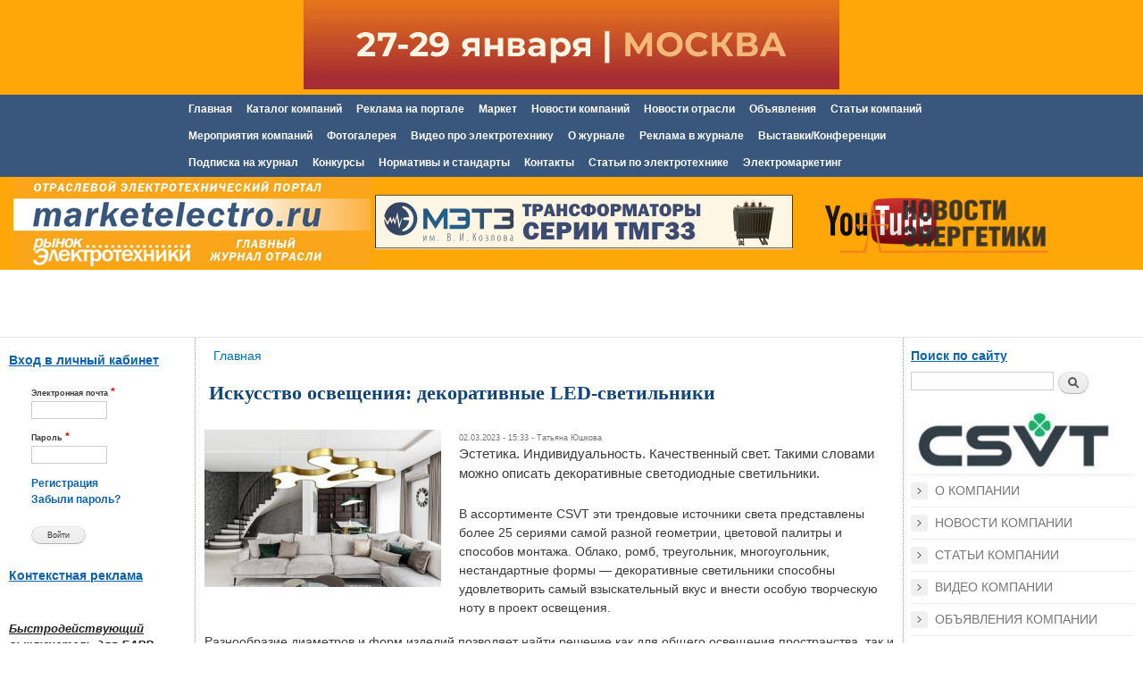

--- FILE ---
content_type: text/html; charset=utf-8
request_url: http://marketelectro.ru/node/116443
body_size: 46646
content:
<!DOCTYPE html>
<html lang="ru" dir="ltr"

  xmlns:content="http://purl.org/rss/1.0/modules/content/"
  xmlns:dc="http://purl.org/dc/terms/"
  xmlns:foaf="http://xmlns.com/foaf/0.1/"
  xmlns:og="http://ogp.me/ns#"
  xmlns:rdfs="http://www.w3.org/2000/01/rdf-schema#"
  xmlns:sioc="http://rdfs.org/sioc/ns#"
  xmlns:sioct="http://rdfs.org/sioc/types#"
  xmlns:skos="http://www.w3.org/2004/02/skos/core#"
  xmlns:xsd="http://www.w3.org/2001/XMLSchema#">

<head profile="http://www.w3.org/1999/xhtml/vocab">
  <meta http-equiv="Content-Type" content="text/html; charset=utf-8" />
<link rel="shortcut icon" href="https://marketelectro.ru/favicon.ico" type="image/vnd.microsoft.icon" />
<meta name="description" content="Эстетика. Индивидуальность. Качественный свет. Такими словами можно описать декоративные светодиодные светильники." />
<meta name="generator" content="Drupal 7 (http://drupal.org)" />
<link rel="canonical" href="https://marketelectro.ru/node/116443" />
<link rel="shortlink" href="https://marketelectro.ru/node/116443" />
    <meta http-equiv="X-UA-Compatible" content="IE=edge,chrome=1">
    <meta name="MobileOptimized" content="width" />
    <meta name="HandheldFriendly" content="true" />
    <meta name="viewport" content="width=device-width, initial-scale=1.0" />
    <meta http-equiv="cleartype" content="on" />
  <title>Искусство освещения: декоративные LED-светильники. Рынок Электротехники. Отраслевой портал</title>
  <style type="text/css" media="all">
@import url("https://marketelectro.ru/modules/system/system.base.css?s7tggf");
@import url("https://marketelectro.ru/modules/system/system.menus.css?s7tggf");
@import url("https://marketelectro.ru/modules/system/system.messages.css?s7tggf");
@import url("https://marketelectro.ru/modules/system/system.theme.css?s7tggf");
</style>
<style type="text/css" media="all">
@import url("https://marketelectro.ru/modules/comment/comment.css?s7tggf");
@import url("https://marketelectro.ru/sites/all/modules/date/date_api/date.css?s7tggf");
@import url("https://marketelectro.ru/sites/all/modules/date/date_popup/themes/datepicker.1.7.css?s7tggf");
@import url("https://marketelectro.ru/sites/all/modules/date/date_repeat_field/date_repeat_field.css?s7tggf");
@import url("https://marketelectro.ru/modules/field/theme/field.css?s7tggf");
@import url("https://marketelectro.ru/modules/node/node.css?s7tggf");
@import url("https://marketelectro.ru/sites/all/modules/pet/pet.css?s7tggf");
@import url("https://marketelectro.ru/modules/search/search.css?s7tggf");
@import url("https://marketelectro.ru/modules/user/user.css?s7tggf");
@import url("https://marketelectro.ru/sites/all/modules/youtube/css/youtube.css?s7tggf");
@import url("https://marketelectro.ru/sites/all/modules/views/css/views.css?s7tggf");
@import url("https://marketelectro.ru/sites/all/modules/ckeditor/css/ckeditor.css?s7tggf");
</style>
<style type="text/css" media="all">
@import url("https://marketelectro.ru/sites/all/libraries/chosen/chosen/chosen.css?s7tggf");
@import url("https://marketelectro.ru/sites/all/modules/ctools/css/ctools.css?s7tggf");
@import url("https://marketelectro.ru/sites/all/libraries/fancybox/source/jquery.fancybox.css?s7tggf");
</style>
<style type="text/css" media="all">
@import url("https://marketelectro.ru/sites/all/themes/marketelectro/css/layout.css?s7tggf");
@import url("https://marketelectro.ru/sites/all/themes/marketelectro/css/style.css?s7tggf");
@import url("https://marketelectro.ru/sites/all/themes/marketelectro/css/colors.css?s7tggf");
</style>
<style type="text/css" media="print">
@import url("https://marketelectro.ru/sites/all/themes/marketelectro/css/print.css?s7tggf");
</style>
  <script type="text/javascript" src="https://marketelectro.ru/sites/all/modules/jquery_update/replace/jquery/1.7/jquery.min.js?v=1.7.2"></script>
<script type="text/javascript" src="https://marketelectro.ru/misc/jquery-extend-3.4.0.js?v=1.7.2"></script>
<script type="text/javascript" src="https://marketelectro.ru/misc/jquery-html-prefilter-3.5.0-backport.js?v=1.7.2"></script>
<script type="text/javascript" src="https://marketelectro.ru/misc/jquery.once.js?v=1.2"></script>
<script type="text/javascript" src="https://marketelectro.ru/misc/drupal.js?s7tggf"></script>
<script type="text/javascript" src="https://marketelectro.ru/sites/default/files/languages/ru_yXYnleS6duMmTzKG49H-0oZipwLO5x-wSaCJDcxQ5J8.js?s7tggf"></script>
<script type="text/javascript" src="https://marketelectro.ru/sites/all/libraries/chosen/chosen/chosen.jquery.min.js?s7tggf"></script>
<script type="text/javascript" src="https://marketelectro.ru/sites/all/modules/chosen/chosen.js?s7tggf"></script>
<script type="text/javascript" src="https://marketelectro.ru/sites/all/modules/fancybox/fancybox.js?s7tggf"></script>
<script type="text/javascript" src="https://marketelectro.ru/sites/all/libraries/fancybox/source/jquery.fancybox.pack.js?s7tggf"></script>
<script type="text/javascript" src="https://marketelectro.ru/sites/all/libraries/fancybox/lib/jquery.mousewheel-3.0.6.pack.js?s7tggf"></script>
<script type="text/javascript" src="https://marketelectro.ru/sites/all/modules/antibot/js/antibot.js?s7tggf"></script>
<script type="text/javascript" src="https://marketelectro.ru/sites/all/themes/marketelectro/js/collapsible-menu.js?s7tggf"></script>
<script type="text/javascript">
<!--//--><![CDATA[//><!--
jQuery.extend(Drupal.settings, {"basePath":"\/","pathPrefix":"","ajaxPageState":{"theme":"marketelectro","theme_token":"h8Z1so3JUvlSqztVruutCg8KTAOEceJZn3ZFZ4bj14s","js":{"sites\/all\/modules\/jquery_update\/replace\/jquery\/1.7\/jquery.min.js":1,"misc\/jquery-extend-3.4.0.js":1,"misc\/jquery-html-prefilter-3.5.0-backport.js":1,"misc\/jquery.once.js":1,"misc\/drupal.js":1,"public:\/\/languages\/ru_yXYnleS6duMmTzKG49H-0oZipwLO5x-wSaCJDcxQ5J8.js":1,"sites\/all\/libraries\/chosen\/chosen\/chosen.jquery.min.js":1,"sites\/all\/modules\/chosen\/chosen.js":1,"sites\/all\/modules\/fancybox\/fancybox.js":1,"sites\/all\/libraries\/fancybox\/source\/jquery.fancybox.pack.js":1,"sites\/all\/libraries\/fancybox\/lib\/jquery.mousewheel-3.0.6.pack.js":1,"sites\/all\/modules\/antibot\/js\/antibot.js":1,"sites\/all\/themes\/marketelectro\/js\/collapsible-menu.js":1},"css":{"modules\/system\/system.base.css":1,"modules\/system\/system.menus.css":1,"modules\/system\/system.messages.css":1,"modules\/system\/system.theme.css":1,"modules\/comment\/comment.css":1,"sites\/all\/modules\/date\/date_api\/date.css":1,"sites\/all\/modules\/date\/date_popup\/themes\/datepicker.1.7.css":1,"sites\/all\/modules\/date\/date_repeat_field\/date_repeat_field.css":1,"modules\/field\/theme\/field.css":1,"modules\/node\/node.css":1,"sites\/all\/modules\/pet\/pet.css":1,"modules\/search\/search.css":1,"modules\/user\/user.css":1,"sites\/all\/modules\/youtube\/css\/youtube.css":1,"sites\/all\/modules\/views\/css\/views.css":1,"sites\/all\/modules\/ckeditor\/css\/ckeditor.css":1,"sites\/all\/libraries\/chosen\/chosen\/chosen.css":1,"sites\/all\/modules\/ctools\/css\/ctools.css":1,"sites\/all\/libraries\/fancybox\/source\/jquery.fancybox.css":1,"sites\/all\/themes\/marketelectro\/css\/layout.css":1,"sites\/all\/themes\/marketelectro\/css\/style.css":1,"sites\/all\/themes\/marketelectro\/css\/colors.css":1,"sites\/all\/themes\/marketelectro\/css\/print.css":1}},"chosen":{"selector":"#edit-field-company-tarif-und,\r\n#edit-field-company-business-type-und,\r\n#edit-field-company-country-und,\r\n#edit-field-news-company-und-0-nid,\r\n#edit-field-product-units-und,\r\n#edit-field-product-currency-und,\r\n#edit-field-product-rubric-und-hierarchical-select-selects-0","minimum":"0"},"fancybox":{"selectors":[".fancybox"]},"better_exposed_filters":{"views":{"down":{"displays":{"block":{"filters":[]}}},"contextual_adds_left":{"displays":{"block":{"filters":[]}}},"baner_top":{"displays":{"block_1":{"filters":[]},"block_2":{"filters":[]},"block_3":{"filters":[]}}},"new_journal":{"displays":{"block":{"filters":[]}}},"exzibit_news_block":{"displays":{"block":{"filters":[]}}}}},"antibot":{"forms":{"user-login-form":{"action":"\/node\/116443?destination=node\/116443","key":"2d1379116de05898e27d9033859db912"}}},"urlIsAjaxTrusted":{"\/node\/116443?destination=node\/116443":true,"\/node\/116443":true},"ogContext":{"groupType":"node","gid":"26104"}});
//--><!]]>
</script>
  <!--[if (gte IE 6)&(lte IE 8)]>
    <script src="/sites/all/themes/marketelectro/js/selectivizr-min.js"></script>
  <![endif]-->
  <!--[if lt IE 9]>
    <script src="/sites/all/themes/marketelectro/js/html5-respond.js"></script>
  <![endif]-->
  <!--script src="/import/script.js" type="text/javascript"></script-->
<!-- Put this script tag to the <head> of your page -->
<script type="text/javascript" src="//vk.com/js/api/openapi.js?116"></script>

<script type="text/javascript">
  VK.init({apiId: 4728549, onlyWidgets: true});
</script>


<!-- Yandex.Metrika counter -->
<script type="text/javascript" >
    (function (d, w, c) {
        (w[c] = w[c] || []).push(function() {
            try {
                w.yaCounter10553716 = new Ya.Metrika({
                    id:10553716,
                    clickmap:true,
                    trackLinks:true,
                    accurateTrackBounce:true
                });
            } catch(e) { }
        });

        var n = d.getElementsByTagName("script")[0],
            s = d.createElement("script"),
            f = function () { n.parentNode.insertBefore(s, n); };
        s.type = "text/javascript";
        s.async = true;
        s.src = "https://mc.yandex.ru/metrika/watch.js";

        if (w.opera == "[object Opera]") {
            d.addEventListener("DOMContentLoaded", f, false);
        } else { f(); }
    })(document, window, "yandex_metrika_callbacks");
</script>
<noscript><div><img src="https://mc.yandex.ru/watch/10553716" style="position:absolute; left:-9999px;" alt="" /></div></noscript>
<!-- /Yandex.Metrika counter -->

</head>
<body class="html not-front not-logged-in two-sidebars page-node page-node- page-node-116443 node-type-news og-context og-context-node og-context-node-26104 featured" >

  <div id="skip-link">
    <a href="#main-content" class="element-invisible element-focusable">Перейти к основному содержанию</a>
  </div>
    

<!-- Yandex.Metrika counter --> <script type="text/javascript" > (function(m,e,t,r,i,k,a){m[i]=m[i]||function(){(m[i].a=m[i].a||[]).push(arguments)}; m[i].l=1*new Date();k=e.createElement(t),a=e.getElementsByTagName(t)[0],k.async=1,k.src=r,a.parentNode.insertBefore(k,a)}) (window, document, "script", "https://mc.yandex.ru/metrika/tag.js", "ym"); ym(68097595, "init", { clickmap:true, trackLinks:true, accurateTrackBounce:true }); </script> <noscript><div><img src="https://mc.yandex.ru/watch/68097595" style="position:absolute; left:-9999px;" alt="" /></div></noscript> <!-- /Yandex.Metrika counter -->



<!-- Top.Mail.Ru counter -->
<script type="text/javascript">
var _tmr = window._tmr || (window._tmr = []);
_tmr.push({id: "3544606", type: "pageView", start: (new Date()).getTime()});
(function (d, w, id) {
  if (d.getElementById(id)) return;
  var ts = d.createElement("script"); ts.type = "text/javascript"; ts.async = true; ts.id = id;
  ts.src = "https://top-fwz1.mail.ru/js/code.js";
  var f = function () {var s = d.getElementsByTagName("script")[0]; s.parentNode.insertBefore(ts, s);};
  if (w.opera == "[object Opera]") { d.addEventListener("DOMContentLoaded", f, false); } else { f(); }
})(document, window, "tmr-code");
</script>
<noscript><div><img src="https://top-fwz1.mail.ru/counter?id=3544606;js=na" style="position:absolute;left:-9999px;" alt="Top.Mail.Ru" /></div></noscript>
<!-- /Top.Mail.Ru counter -->



<div id="page-wrapper"><div id="page">

  <header id="header" role="banner" class="with-secondary-menu">
    <div class="section clearfix">
          <nav id="secondary-menu" role="navigation" class="navigation">
        <h2 class="element-invisible">Дополнительные ссылки</h2><ul id="secondary-menu-links" class="links inline clearfix"><li class="menu-1258 first last"><a href="https://marketelectro.ru/konkursy" title="">Конкурсы</a></li>
</ul>      </nav> <!-- /#secondary-menu -->
        
    




<!--<div class="bannertop">
      <a href="/" title="Главная" rel="home" id="logo">
        <img src="https://marketelectro.ru/sites/default/files/logo_em_home.gif" alt="Главная" />
      </a>
    
      <div id="number_one">#1</div>
      <div id="name-and-slogan">
          <div id="site-slogan"></div>
      </div> <!-- /#name-and-slogan -->
<!--</div>
<div id="social">
<a href="http://www.facebook.com/marketelectro?ref=stream" title="Мы на Facebook">
<img src="http://novostiliteratury.ru/wp-content/themes/tribune/images/icons/facebook.png" alt="Facebook"></a>
<a title="Мы в ВКонтакте" href="http://vk.com/marketelectro"><img alt="Мы в ВКонтакте" src="http://novostiliteratury.ru/wp-content/themes/tribune/images/icons/vk_icon.png"></a></div>-->

    
  </div>
  <div id="branding">
            <div id="branding" class="front_block branding">
          <div class="region region-branding">
    <div id="block-block-16" class="block block-block">

    
  <div class="content">
    <p align="center"><a href="https://eventimage.ru/konferentsii-i-treningi/neyroseti-dlya-pr-spetsialistov/?erid=2Vfnxxu8LiM"><img alt="" src="/sites/default/files/neyroseti-dlya-pr_2025_600_100.gif" style="opacity: 0.9; width: 600px; height: 100px;" /></a></p>
  </div>
</div>
  </div>
      </div> 
      
  </div>
  <div id="nav_bg"><div id="nav_bg_wr">  

          <nav id="main-menu" role="navigation" class="navigation">
        <h2 class="element-invisible">Главное меню</h2><ul id="main-menu-links" class="links clearfix"><li class="menu-1012 first"><a href="/" title="">Главная</a></li>
<li class="menu-352"><a href="/catalog" title="">Каталог компаний</a></li>
<li class="menu-751"><a href="/onsite" title="">Реклама на портале</a></li>
<li class="menu-439"><a href="/market" title="">Маркет</a></li>
<li class="menu-358"><a href="/news" title="">Новости компаний</a></li>
<li class="menu-1402"><a href="/renews" title="">Новости отрасли</a></li>
<li class="menu-760"><a href="/doski">Объявления</a></li>
<li class="menu-747"><a href="/articles-company" title="">Статьи компаний</a></li>
<li class="menu-675"><a href="/events" title="">Мероприятия компаний</a></li>
<li class="menu-1185"><a href="/exzibit/foto" title="Фотогалерея">Фотогалерея</a></li>
<li class="menu-426"><a href="/video" title="">Видео про электротехнику</a></li>
<li class="menu-753"><a href="/magazine" title="">О журнале</a></li>
<li class="menu-750"><a href="/advert" title="">Реклама в журнале</a></li>
<li class="menu-749"><a href="/exzibit" title="">Выставки/Конференции</a></li>
<li class="menu-752"><a href="/podpiska" title="">Подписка на журнал</a></li>
<li class="menu-759"><a href="/konkursy" title="">Конкурсы</a></li>
<li class="menu-757"><a href="/biblio">Нормативы и стандарты</a></li>
<li class="menu-754"><a href="/contact" title="">Контакты</a></li>
<li class="menu-1392"><a href="http://marketelectro.ru/biblioteka" title="">Статьи по электротехнике</a></li>
<li class="menu-1379 last"><a href="/electromarketing" title="">Электромаркетинг</a></li>
</ul>      </nav> <!-- /#main-menu -->
    
    </div>

</div>
<div class="main_head">

<div class="logo_head">
<a href="/" title="Главная" rel="home" id="logo"><img src="https://marketelectro.ru/sites/default/files/logo2.png" style="margin-left:10px;"></a>
</div>
  <div id="banner_head">
            <div id="banner_head" class="front_block banner_head">
          <div class="region region-banner-head">
    <div id="block-block-17" class="block block-block">

    
  <div class="content">
    <p><a href="https://metz.by/?erid=2Vfnxvn7o7E"><img alt="" src="/sites/default/files/metz_468h60_4.gif" style="cursor: default; opacity: 0.9; width: 468px; height: 61px;" /></a></p>
  </div>
</div>
  </div>
      </div> 
      </div>
  
  <div id="links_top">
            <div id="links_top" class="front_block links_top">
		
		  <div class="region region-links-top">
    <div id="block-block-18" class="block block-block">

    
  <div class="content">
    <div class="links_top">
<p> </p>
<p>  <a href="http://novostienergetiki.ru/" target="_blank" style="line-height: 1.6em;"><img alt="" src="/sites/default/files/userfiles/301/logo_novostienergetiki.png" style="opacity: 0.9; width: 232px; height: 60px;" /></a> </p>
</div>
  </div>
</div>
  </div>
		
        
      </div> 
    	
  </div>


</div>



<div class="section clearfix"></div>

 
  </header> <!-- /.section, /#header -->

  
  
      <div id="featured"><div class="section clearfix">
		
	  	
        <div class="region region-featured">
    <div id="block-block-24" class="block block-block">

    
  <div class="content">
    <p><a href="https://www.youtube.com/channel/UCEVgi1qbMorxh60bscZQtwA" target="_blank"><img alt="" src="/sites/default/files/rrr11.png" style="float:left; width: px; height: 70px; margin-left:850px; margin-bottom:-150px; margin-top:-120px;" /></a> </p>
  </div>
</div>
  </div>
    </div></div> <!-- /.section, /#featured -->
  
  
  <div id="main-wrapper" class="clearfix"><div id="main" role="main" class="clearfix">
<table class="maint" width="100%"><tr>
	<td width="200">          <div id="sidebar-first" class="column sidebar"><div class="section">
          <div class="region region-sidebar-first">
    <noscript>
  <style>form.antibot { display: none !important; }</style>
  <div class="antibot-no-js antibot-message antibot-message-warning messages warning">
    You must have JavaScript enabled to use this form.  </div>
</noscript>
<div id="block-user-login" class="block block-user">

    <h2>Вход в личный кабинет</h2>
  
  <div class="content">
    <form class="antibot" action="/antibot" method="post" id="user-login-form" accept-charset="UTF-8"><div><div class="form-item form-type-textfield form-item-name">
  <label for="edit-name">Электронная почта <span class="form-required" title="Обязательно для заполнения.">*</span></label>
 <input type="text" id="edit-name" name="name" value="" size="15" maxlength="60" class="form-text required" />
</div>
<div class="form-item form-type-password form-item-pass">
  <label for="edit-pass">Пароль <span class="form-required" title="Обязательно для заполнения.">*</span></label>
 <input type="password" id="edit-pass" name="pass" size="15" maxlength="128" class="form-text required" />
</div>
<div class="item-list"><ul><li class="first"><a href="/user/register" title="Регистрация">Регистрация</a></li>
<li class="last"><a href="/user/password" title="Запросить новый пароль по электронной почте.">Забыли пароль?</a></li>
</ul></div><input type="hidden" name="form_build_id" value="form-9CQRmq-IDwfpUuyXcPu097AvgIys77TL7TMMNbhDo7U" />
<input type="hidden" name="form_id" value="user_login_block" />
<input type="hidden" name="antibot_key" value="" />
<div class="form-actions form-wrapper" id="edit-actions"><input type="submit" id="edit-submit" name="op" value="Войти" class="form-submit" /></div></div></form>  </div>
</div>
<div id="block-block-5" class="block block-block">

    <h2>Контекстная реклама</h2>
  
  <div class="content">
    <p> </p>
<div style="font-size: 13px;"><em><strong><u style="color: rgb(34, 34, 34); font-family: Arial, Helvetica, sans-serif; font-size: small;">Быстродействующий выключатель для БАВР</u></strong></em></div>
<div style="font-size: 13px;"><span style="color: rgb(34, 34, 34); font-family: Arial, Helvetica, sans-serif; font-size: small;">Вакуумные выключатели с э/м приводом 6(10) кВ на номинальные токи до 4000 А, токи отключения до 50 кА</span></div>
<div><a href="https://chc.su/" target="_blank">chc.su</a></div>
<div> </div>
<div style="font-size: 13px;"><em><strong><u style="color: rgb(34, 34, 34); font-family: Arial, Helvetica, sans-serif; font-size: small;">Изделия для тоннелей и метро от СОЭМИ</u></strong></em></div>
<div style="font-size: 13px;">
<div style="font-size: 13px;">
<div style="font-size: 13px;">
<div style="font-size: 13px;">
<div style="font-size: 13px;">КП за 1 день. Гарантия высокого качества и оптимальных цен от российского производителя.</div>
<div style="font-size: 13px;"><a href="https://soemi.ru/product/metropoliten/">https://soemi.ru/product/metropoliten/</a></div>
<div style="font-size: 13px;"> </div>
<div style="font-size: 13px;">
<div style="font-size: 13px;"><u><em><strong>Тех.решения для нефтегазовой отрасти</strong></em></u><br />
Металлические кабельные лотки СИСТЕМА КМ® устойчивые к агрессивным факторам и усиленным нагрузкам<br /><a href="https://km1.ru/catalog/lestnichnyj_lotok/">https://km1.ru/catalog/lestnichnyj_lotok/</a></div>
</div>
<div style="font-size: 13px;"> </div>
</div>
<div style="font-size: 13px;"><u><em><strong>Профессиональное освещение WOLTA®</strong></em></u></div>
<div style="font-size: 13px;">Промышленные светильники для освещения складских помещений, производственных цехов, парковок, хозяйственных ангаров.</div>
<div style="font-size: 13px;"><a href="https://www.wolta.ru/"><span style="font-size: 12px;">https://www.wolta.ru/</span></a></div>
<div style="font-size: 13px;"> </div>
</div>
<div style="font-size: 13px;"><u><em><strong>Купить светильники от производителя</strong></em></u></div>
<div style="font-size: 13px;">PromLED - производитель светильников, работаем с 2015г. Каталог более 7500 моделей светильников. Обращайтесь!</div>
<div style="font-size: 13px;"><a href="https://promled.com/?utm_source=marketelectro&amp;utm_medium=tg&amp;utm_campaign=kupit">https://promled.com/</a></div>
</div>
</div>
  </div>
</div>
<div id="block-block-6" class="block block-block">

    
  <div class="content">
    <p> </p>
<p align="center"> </p>
  </div>
</div>
  </div>
      </div></div> <!-- /.section, /#sidebar-first -->
    </td>
	
	<td>
	<div id="content" class="column"><div class="section">

      

    <h2 class="element-invisible">Вы здесь</h2><div class="breadcrumb"><span class="inline odd first last"><a href="/">Главная</a></span></div>
            <a id="main-content"></a>

      
              <h1 class="title" id="page-title">
          Искусство освещения: декоративные LED-светильники        </h1>
      
      
              <div class="tabs">
                  </div>
                  

        
        
    
    	
    <div class="clearfix"></div>


        
        
    
    	
    


        
        
    
   
        
            

                  <div class="region region-content">
    <div id="block-system-main" class="block block-system">

    
  <div class="content">
    

        <div class="news-full">
            <div class="photoContainer">
                <div class="field field-name-field-news-img field-type-image field-label-hidden"><div class="field-items"><div class="field-item even"><img typeof="foaf:Image" src="https://marketelectro.ru/sites/default/files/styles/img_265_265/public/news/15235/020323.jpg?itok=jHzt39Fd" alt="CSVT: Искусство освещения: декоративные LED-светильники" /></div></div></div>            </div>
            <span class="dg1 grey">02.03.2023 - 15:33 - <span rel="sioc:has_creator"><span class="username" xml:lang="" about="/users/tatyana-yushkova" typeof="sioc:UserAccount" property="foaf:name" datatype="">Татьяна Юшкова</span></span></span><br />
            <div class="field field-name-body field-type-text-with-summary field-label-hidden"><div class="field-items"><div class="field-item even" property="content:encoded"><p style="box-sizing: border-box; margin: 0px 0px 24px; font-family: Montserrat, Arial, sans-serif; font-size: 15px; outline: 0px !important;">Эстетика. Индивидуальность. Качественный свет. <span style="box-sizing: border-box; outline: 0px !important; color: var(--basic_text_black);">Такими словами можно описать декоративные светодиодные светильники.</span></p>
<p>В ассортименте CSVT эти трендовые источники света представлены более 25 сериями самой разной геометрии, цветовой палитры и способов монтажа. Облако, ромб, треугольник, многоугольник, нестандартные формы — декоративные светильники способны удовлетворить самый взыскательный вкус и внести особую творческую ноту в проект освещения.</p>
<p>Разнообразие диаметров и форм изделий позволяет найти решение как для общего освещения пространства, так и для подсветки отдельных зон и визуального разделения помещения на локальные участки.</p>
<p>Отличаясь оригинальным дизайном, декоративные LED-светильники в полной мере выполняют свое основное назначение как источники качественного света.</p>
<p>Изделия отвечают современным требованиям по функциональности, энергоэффективности и экономичности. Это сертифицированные осветительные изделия с корпусом из качественного ПВХ или алюминиевого профиля и опаловым рассеивателем, имеющие гарантийный срок службы не менее 5 лет.</p>
<p>Срок изготовления декоративных светильников составляет от 14 рабочих дней. При оформлении заказа доступен целый ряд опций: окраска корпуса по RAL, изменение видов монтажа и технических параметров (цветовая температура, высота, диаметр), текстурирование корпуса, диммирование и другие.</p>
<p>Оцените дизайн и соответствие характеристик <a href="https://csvt.ru/production/kolcevye_i_dekorativnye_led-svetilniki/" target="_blank">декоративных LED-светильников CSVT</a> - оставьте заявку в карточке выбранной модели на сайте и получите презентацию и индивидуальное коммерческое предложение.</p>
</div></div></div><div class="field field-name-og-group-ref field-type-entityreference field-label-above"><div class="field-label">Компания:&nbsp;</div><div class="field-items"><div class="field-item even"><a href="https://marketelectro.ru/company/zao-centrstroysvet">CSVT</a></div></div></div>            

        </div>

      <footer>
            <ul class="links inline"><li class="comment_forbidden first last"></li>
</ul>    </footer>
  
  
  </div>
</div>
  </div>
      
      
    </div></div> <!-- /.section, /#content --></td>


    
    <td width="224">      <div id="sidebar-second" class="column sidebar"><div class="section">
          <div class="region region-sidebar-second">
    <div id="block-search-form" class="block block-search">

    <h2>Поиск по сайту</h2>
  
  <div class="content">
    <form action="/node/116443" method="post" id="search-block-form" accept-charset="UTF-8"><div><div class="container-inline">
    <div class="form-item form-type-textfield form-item-search-block-form">
  <label class="element-invisible" for="edit-search-block-form--2">Поиск </label>
 <input title="Введите ключевые слова для поиска." type="text" id="edit-search-block-form--2" name="search_block_form" value="" size="15" maxlength="128" class="form-text" />
</div>
<div class="form-actions form-wrapper" id="edit-actions--2"><input type="submit" id="edit-submit--2" name="op" value="Поиск" class="form-submit" /></div><input type="hidden" name="form_build_id" value="form-ZnCQ1Lni1Uh9qGr-tbrq8mLd-Jxdt4BxG4pTtijLCJM" />
<input type="hidden" name="form_id" value="search_block_form" />
</div>
</div></form>  </div>
</div>
<div id="block-kan-block-companynav" class="block block-kan-block">

    
  <div class="content">
    <div class="clearfix"><div class="photoContainer"><img typeof="foaf:Image" src="https://marketelectro.ru/sites/default/files/styles/img_230_230/public/15235/logo/csvt_logo.jpg?itok=0nPlpED0" alt="" title="" /></div></div><ul class="menu"><li class="first leaf"><a href="/company/zao-centrstroysvet">О компании</a></li><li class="leaf"><a href="/company/zao-centrstroysvet/news">Новости компании</a></li><li class="leaf"><a href="/company/zao-centrstroysvet/story">Статьи компании</a></li><li class="leaf"><a href="/company/zao-centrstroysvet/video">Видео компании</a></li><li class="leaf"><a href="/company/zao-centrstroysvet/adds">Объявления компании</a></li><li class="leaf last"><a href="/company/zao-centrstroysvet/events">Мероприятия компании</a></li></ul><h3 class="caption"><span class="bold">Контакты</span></h3>
    <address class="small contact-info-page clearfix">
      <div class="border-bottom-dashed icon_loc" title="Адрес компании">127282, г. Москва, Чермянский проезд, д.7, стр.1</div>
      <div class="border-bottom-dashed icon_phone" title="Телефон, факс">+7 (495) 228-11-03<br /></div>
		<div class="border-bottom-dashed icon_home" title="site"><a href="http://csvt.ru" target="_blank">csvt.ru</a></div><div class="icon_mail" title="e-mail"><a href="mailto:info@csvt.ru">info@csvt.ru</a></div></address>  </div>
</div>
<div id="block-block-7" class="block block-block">

    
  <div class="content">
    <p><a href="https://eventimage.ru/konferentsii-i-treningi/pr-v-neftegazovoy-otrasli/?erid=2VfnxxJW5n9"><img alt="" src="/sites/default/files/pr-v-neftegazovoy-otrasli_200_100.gif" style="width: 200px; height: 100px;" /></a></p>
<p><a href="https://eventimage.ru/konferentsii-i-treningi/shkola-publichnyh-vystupleniy-2025/?erid=2VfnxxQxuqj" style="font-size: 13px;"><img alt="" src="https://marketelectro.ru/sites/default/files/shkola_publ_vyst_banner_200_100_0.gif" style="width: 200px; height: 100px;" /></a></p>
<p><a href="https://eventimage.ru/konferentsii-i-treningi/trening-sotsseti/?erid=2VfnxyWBW2M"><img alt="" src="/sites/default/files/pr-i-prodvizhenie-v-socsetyah_200_100.gif" style="width: 200px; height: 100px;" /></a></p>
  </div>
</div>
<div id="block-block-4" class="block block-block">

    <h2>Контекстная реклама</h2>
  
  <div class="content">
    <div style="font-size: 13px;">
<div style="font-size: 13px;"><u><em><strong>ОМП воздушных ЛЭП</strong></em></u></div>
</div>
<div style="font-size: 13px;">Передовые решения для мониторинга ЛЭП 6-35 кВ. Определение места и типа КЗ, дистанционная передача данных. Работа в условиях Крайнего Севера. Возможность тестирования до 12 месяцев.</div>
<div><a href="https://dc-en.ru/catalog/20/229/">https://dc-en.ru/catalog/20/229/</a></div>
<div>erid: 2VfnxwytZgt </div>
<div>Реклама. ООО "ДС-ИНЖИНИРИНГ". ИНН <a href="tel:7813413840">7813413840</a></div>
<div> </div>
<div>
<div style="font-size: 13px;"><u style="color: rgb(59, 59, 59); font-family: &quot;Helvetica Neue&quot;, Helvetica, Arial, sans-serif;"><em><strong><span style="color: rgb(34, 34, 34); font-family: Calibri, &quot;sans-serif&quot;; font-size: 14.6667px;">АО «Тульский завод трансформаторов»</span></strong></em></u></div>
<div style="font-size: 13px;"><span style="color: rgb(80, 0, 80); font-family: &quot;Helvetica Neue&quot;, Helvetica, Arial, sans-serif;">Завод производит тороидальные тр-ры до 7 кВА, дроссели, однофазные и трехфазные трансформаторы мощностью от 5 до 100кВА.</span></div>
<div style="font-size: 13px;"><a href="https://tula-transformator.ru/">https://tula-transformator.ru/</a></div>
<div style="font-size: 13px;"> </div>
</div>
<div style="font-size: 13px;">
<div style="font-size: 13px;">
<div style="font-size: 13px;">
<div style="font-size: 13px;">
<div style="font-size: 13px;"><u><em><strong>Шинопровод нового поколения СОЭМИ</strong></em></u></div>
</div>
</div>
<div style="font-size: 13px;">Энергоэффективный шинопровод до 7500 А, соответствующий мировым стандартам качества.</div>
<div style="font-size: 13px;"><a href="https://soemi.ru/product/shinoprovody/">https://soemi.ru/product/shinoprovody/</a></div>
<div style="font-size: 13px;"> </div>
<div style="font-size: 13px;"><u><em><strong>Быстрый монтаж кабельных трасс</strong></em></u><br />
Кабельные лотки, комплектные фасонные изделия и аксессуары для легкого монтажа трасс различной конфигурации<br /><a href="https://km1.ru/catalog/lotok_plus/">https://km1.ru/catalog/lotok_plus/</a></div>
<div style="font-size: 13px;"> </div>
<div>
<div style="font-size: 13px;"><em><strong><u style="color: rgb(34, 34, 34); font-family: Arial, Helvetica, sans-serif; font-size: small;">Качество и Свет - более 100 000 товаров</u></strong></em></div>
<div style="font-size: 13px;"><span style="color: rgb(34, 34, 34); font-family: Arial, Helvetica, sans-serif; font-size: small;">Официальный представитель ведущих Российских и мировых производителей и поставщиков. Оптом и в розницу.</span></div>
<div style="font-size: 13px;"><a data-saferedirecturl="https://www.google.com/url?q=https://ksvet24.ru/&amp;source=gmail&amp;ust=1693570193267000&amp;usg=AOvVaw2HC7HX2XEo1YuJEdollD7X" href="https://ksvet24.ru/" style="color: rgb(17, 85, 204); font-family: Arial, Helvetica, sans-serif; font-size: small;" target="_blank">https://ksvet24.ru/</a></div>
<div style="font-size: 13px;"> </div>
</div>
</div>
</div>
<div> </div>
<div class="stickers">
<div class="addlink"><strong><em><u><strong><em><u><a href="http://marketelectro.ru/stickers">Разместить объявление</a></u></em></strong></u></em></strong></div>
</div>
  </div>
</div>
<div id="block-views-new-journal-block" class="block block-views">

    <h2>Свежий номер</h2>
  
  <div class="content">
    <div class="view view-new-journal view-id-new_journal view-display-id-block view-dom-id-4dd66930fb0eb386c11b23381f4c416d">
        
  
  
      <div class="view-content">
        <div class="views-row views-row-1 views-row-odd views-row-first views-row-last">
      
  <div class="views-field views-field-field-img-kournal">        <div class="field-content"><a href="/node/122964"><img typeof="foaf:Image" src="https://marketelectro.ru/sites/default/files/re_cover_4_2025.png" alt="" /></a></div>  </div>  
  <div class="views-field views-field-title">        <span class="field-content"><a href="/node/122964">«Рынок Электротехники», № 4 2025 г.</a></span>  </div>  </div>
    </div>
  
  
  
  
      <div class="view-footer">
      <p align="center"><strong><a href="https://marketelectro.ru/sites/default/files/RE_80_04_2025_web.pdf?erid:LDTCKPNEV">Скачать журнал</a></strong></p>
    </div>
  
  
</div>  </div>
</div>
<div id="block-block-26" class="block block-block">

    <h2>Рассылка </h2>
  
  <div class="content">
    <p><strong>Подпишитесь на нашу бесплатную рассылку!</strong></p>
<div id="dm_embedded_76187">
<script src="https://261520.selcdn.ru/subscribe/embedded/generator.js" data-email-generator-site-id="76187" data-version="0.1" async="async" charset="utf-8"></script></div>
  </div>
</div>
<div id="block-views-exzibit-news-block-block" class="block block-views">

    <h2>Новости выставок</h2>
  
  <div class="content">
    <div class="view view-exzibit-news-block view-id-exzibit_news_block view-display-id-block renews view-dom-id-0f9316f9b9db81b9c439e2bf0ffefd9c">
        
  
  
      <div class="view-content">
        <div class="views-row views-row-1 views-row-odd views-row-first">
      
  <div class="views-field views-field-title">        <span class="field-content"><a href="/ekaterinburg-stanet-ploshhadkoj-obsuzhdeniya-texnologij-stroitelstva-i-modernizacii-gornorudnyx-predpriyatij">Екатеринбург станет площадкой обсуждения технологий строительства и модернизации горнорудных предприятий</a></span>  </div>  
  <div class="views-field views-field-body">        <div class="field-content"><p>25–26 марта 2026 года в Екатеринбурге пройдет VI профессиональная конференция «Горнорудная промышленность России и СНГ: строительство и модернизация». </p>
</div>  </div>  </div>
  <div class="views-row views-row-2 views-row-even">
      
  <div class="views-field views-field-title">        <span class="field-content"><a href="/atyrau-oil-gas-2026-dialog-biznesa-i-gosudarstva-novye-rynki-i-otraslevye-resheniya-dlya-neftegazovoj-otrasli-2">Atyrau Oil &amp; Gas 2026: диалог бизнеса и государства, новые рынки и отраслевые решения для нефтегазовой отрасли</a></span>  </div>  
  <div class="views-field views-field-body">        <div class="field-content"><p>С 8 по 10 апреля 2026 года в городе Атырау состоится 23-я Северо-Каспийская региональная выставка Atyrau Oil &amp; Gas 2026 — одно из ключевых отраслевых мероприятий,</p>
</div>  </div>  </div>
  <div class="views-row views-row-3 views-row-odd">
      
  <div class="views-field views-field-title">        <span class="field-content"><a href="/atyrau-oil-gas-2026-dialog-biznesa-i-gosudarstva-novye-rynki-i-otraslevye-resheniya-dlya-neftegazovoj-otrasli">Atyrau Oil &amp; Gas 2026: диалог бизнеса и государства, новые рынки и отраслевые решения для нефтегазовой отрасли</a></span>  </div>  
  <div class="views-field views-field-body">        <div class="field-content"><p>С 8 по 10 апреля 2026 года в городе Атырау состоится 23-я Северо-Каспийская региональная выставка Atyrau Oil &amp; Gas 2026 — одно из ключевых отраслевых мероприятий,</p>
</div>  </div>  </div>
  <div class="views-row views-row-4 views-row-even">
      
  <div class="views-field views-field-title">        <span class="field-content"><a href="/vse-o-hvac-r-na-delovoj-programme-airvent-2026-1">Все о HVAC/R на деловой программе AIRVent 2026</a></span>  </div>  
  <div class="views-field views-field-body">        <div class="field-content"><p>Меньше двух месяцев остается до старта 4-й Международной выставки AIRVent.</p></div>  </div>  </div>
  <div class="views-row views-row-5 views-row-odd views-row-last">
      
  <div class="views-field views-field-title">        <span class="field-content"><a href="/vse-o-hvac-r-na-delovoj-programme-airvent-2026">Все о HVAC/R на деловой программе AIRVent 2026</a></span>  </div>  
  <div class="views-field views-field-body">        <div class="field-content"><p>Меньше двух месяцев остается до старта 4-й Международной выставки AIRVent.</p></div>  </div>  </div>
    </div>
  
  
  
  
      <div class="view-footer">
      <br />
<a href="/exzibit/news">Читать все новости »</a>    </div>
  
  
</div>  </div>
</div>
  </div>
      </div></div> <!-- /.section, /#sidebar-second -->
    </td></tr></table>

  </div></div> <!-- /#main, /#main-wrapper -->

  


</div></div> <!-- /#page, /#page-wrapper -->
  <div id="footer-wrapper"><div class="section">

  <table width="100%"  border="0" cellspacing="0" cellpadding="0" class="footert">
                    <tr class="base">
                        <td width="55%" class="top">
&copy; &laquo;Рынок Электротехники&raquo;, журнал-справочник, 2005 - 2026<br>
127018, г. Москва, ул. Полковая, д. 3, стр. 6, оф. 305<br>
Тел.: (495) 540-52 76 <br>
e-mail: <a href="mailto:reklama@marketelectro.ru" class='whitetext'>reklama@marketelectro.ru</a><br>
За содержание новостей, объявлений и комментариев, размещенных пользователями сайта, редакция журнала ответственности не несет.
Вся информация носит справочный характер и не является публичной оффертой.<br>
<a href="https://marketelectro.ru/terms-of-service">Пользовательское соглашение</a>
<br> 
<a href="http://novostiliteratury.ru" title="Новости литературы">Новости литературы</a>
                        </td>
                        <td width="44%" valign="middle">
                            <table width="100%" border="0" cellspacing="0" cellpadding="0" >
                                <tr>
                                    <td style='width:100px;'>
<!--B2BCONTEXT_CONT-->
                                    </td>
                                    <td style='width:100px;'>
                                  </td>
                                    <td style='width:100px;'>
<a href="https://www.yandex.ru/cy?base=0&host=www.marketelectro.ru"> <img src="https://www.yandex.ru/cycounter?www.marketelectro.ru" width="88" height="31" alt="Яндекс цитирования" border="0"></a>
  
                                    </td>
                                    <td style='width:100px;'>
<!-- Yandex.Metrika informer -->
<a href="https://metrika.yandex.ru/stat/?id=10553716&amp;from=informer"
target="_blank" rel="nofollow"><img src="https://informer.yandex.ru/informer/10553716/3_1_FFFFFFFF_EFEFEFFF_0_pageviews"
style="width:88px; height:31px; border:0;" alt="Яндекс.Метрика" title="Яндекс.Метрика: данные за сегодня (просмотры, визиты и уникальные посетители)" class="ym-advanced-informer" data-cid="10553716" data-lang="ru" /></a>
<!-- /Yandex.Metrika informer -->

<!-- Yandex.Metrika counter -->
<script type="text/javascript" >
    (function (d, w, c) {
        (w[c] = w[c] || []).push(function() {
            try {
                w.yaCounter10553716 = new Ya.Metrika({
                    id:10553716,
                    clickmap:true,
                    trackLinks:true,
                    accurateTrackBounce:true
                });
            } catch(e) { }
        });

        var n = d.getElementsByTagName("script")[0],
            s = d.createElement("script"),
            f = function () { n.parentNode.insertBefore(s, n); };
        s.type = "text/javascript";
        s.async = true;
        s.src = "https://mc.yandex.ru/metrika/watch.js";

        if (w.opera == "[object Opera]") {
            d.addEventListener("DOMContentLoaded", f, false);
        } else { f(); }
    })(document, window, "yandex_metrika_callbacks");
</script>
<noscript><div><img src="https://mc.yandex.ru/watch/10553716" style="position:absolute; left:-9999px;" alt="" /></div></noscript>
<!-- /Yandex.Metrika counter -->


                                    </td>
                                 </tr>
						 </table>
                        </td>
                    </tr>
                </table>
  </div></div> <!-- /.section, /#footer-wrapper -->  
<!-- BEGIN JIVOSITE CODE {literal} -->
 <script type='text/javascript'>
 (function(){ var widget_id = '67419';
 var s = document.createElement('script'); s.type = 'text/javascript'; s.async = true; s.src = '//code.jivosite.com/script/widget/'+widget_id; var ss = document.getElementsByTagName('script')[0]; ss.parentNode.insertBefore(s, ss);})();</script>
 <!--{/literal} END JIVOSITE CODE -->

</body>
</html>
